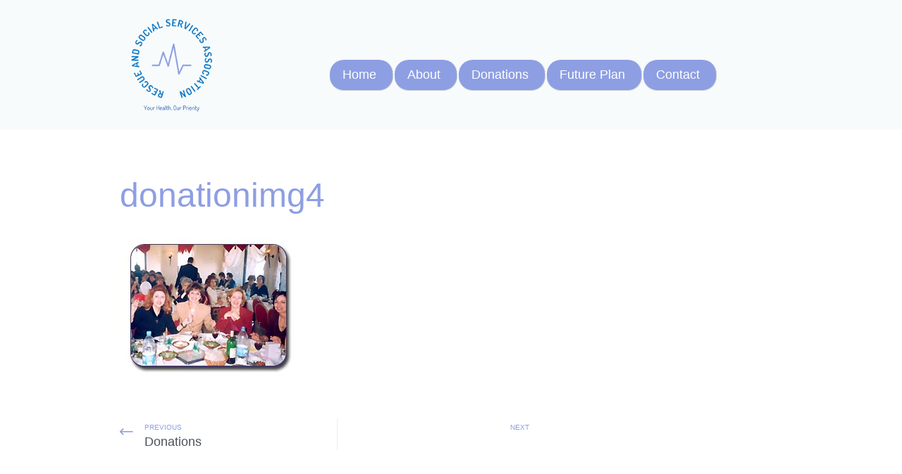

--- FILE ---
content_type: text/html; charset=UTF-8
request_url: https://shweir-rssa.com/donations/attachment/donationimg4/
body_size: 10517
content:
<!DOCTYPE html>
<html class="no-js" lang="en-US">
<head>
	<meta charset="UTF-8"/>
	<meta http-equiv="X-UA-Compatible" content="IE=edge">
	<meta name="viewport" content="width=device-width, initial-scale=1">
	<meta name='robots' content='index, follow, max-image-preview:large, max-snippet:-1, max-video-preview:-1' />

	<!-- This site is optimized with the Yoast SEO plugin v26.8 - https://yoast.com/product/yoast-seo-wordpress/ -->
	<title>Baytna organization, RSSA, Social services in Lebanon, Medical and social services Lebanon, Baytna, baitna, RSSA Shweir, بيتنا</title>
	<meta name="description" content="Baytna organization, RSSA, Social services in Lebanon, Medical and social services Lebanon, Baytna, baitna, RSSA Shweir, بيتنا" />
	<link rel="canonical" href="https://shweir-rssa.com/donations/attachment/donationimg4/" />
	<meta property="og:locale" content="en_US" />
	<meta property="og:type" content="article" />
	<meta property="og:title" content="Baytna organization, RSSA, Social services in Lebanon, Medical and social services Lebanon, Baytna, baitna, RSSA Shweir, بيتنا" />
	<meta property="og:description" content="Baytna organization, RSSA, Social services in Lebanon, Medical and social services Lebanon, Baytna, baitna, RSSA Shweir, بيتنا" />
	<meta property="og:url" content="https://shweir-rssa.com/donations/attachment/donationimg4/" />
	<meta property="og:site_name" content="RSSA" />
	<meta property="og:image" content="https://shweir-rssa.com/donations/attachment/donationimg4" />
	<meta property="og:image:width" content="250" />
	<meta property="og:image:height" content="200" />
	<meta property="og:image:type" content="image/jpeg" />
	<meta name="twitter:card" content="summary_large_image" />
	<script type="application/ld+json" class="yoast-schema-graph">{"@context":"https://schema.org","@graph":[{"@type":"WebPage","@id":"https://shweir-rssa.com/donations/attachment/donationimg4/","url":"https://shweir-rssa.com/donations/attachment/donationimg4/","name":"Baytna organization, RSSA, Social services in Lebanon, Medical and social services Lebanon, Baytna, baitna, RSSA Shweir, بيتنا","isPartOf":{"@id":"https://shweir-rssa.com/#website"},"primaryImageOfPage":{"@id":"https://shweir-rssa.com/donations/attachment/donationimg4/#primaryimage"},"image":{"@id":"https://shweir-rssa.com/donations/attachment/donationimg4/#primaryimage"},"thumbnailUrl":"https://shweir-rssa.com/wp-content/uploads/2017/09/donationimg4.jpg","datePublished":"2017-09-19T08:20:45+00:00","description":"Baytna organization, RSSA, Social services in Lebanon, Medical and social services Lebanon, Baytna, baitna, RSSA Shweir, بيتنا","breadcrumb":{"@id":"https://shweir-rssa.com/donations/attachment/donationimg4/#breadcrumb"},"inLanguage":"en-US","potentialAction":[{"@type":"ReadAction","target":["https://shweir-rssa.com/donations/attachment/donationimg4/"]}]},{"@type":"ImageObject","inLanguage":"en-US","@id":"https://shweir-rssa.com/donations/attachment/donationimg4/#primaryimage","url":"https://shweir-rssa.com/wp-content/uploads/2017/09/donationimg4.jpg","contentUrl":"https://shweir-rssa.com/wp-content/uploads/2017/09/donationimg4.jpg","width":250,"height":200},{"@type":"BreadcrumbList","@id":"https://shweir-rssa.com/donations/attachment/donationimg4/#breadcrumb","itemListElement":[{"@type":"ListItem","position":1,"name":"Home","item":"https://shweir-rssa.com/"},{"@type":"ListItem","position":2,"name":"Donations","item":"https://shweir-rssa.com/donations/"},{"@type":"ListItem","position":3,"name":"donationimg4"}]},{"@type":"WebSite","@id":"https://shweir-rssa.com/#website","url":"https://shweir-rssa.com/","name":"RSSA","description":"Rescue &amp; Social Services Association Shweir","publisher":{"@id":"https://shweir-rssa.com/#organization"},"potentialAction":[{"@type":"SearchAction","target":{"@type":"EntryPoint","urlTemplate":"https://shweir-rssa.com/?s={search_term_string}"},"query-input":{"@type":"PropertyValueSpecification","valueRequired":true,"valueName":"search_term_string"}}],"inLanguage":"en-US"},{"@type":"Organization","@id":"https://shweir-rssa.com/#organization","name":"RSSA","url":"https://shweir-rssa.com/","logo":{"@type":"ImageObject","inLanguage":"en-US","@id":"https://shweir-rssa.com/#/schema/logo/image/","url":"https://shweir-rssa.com/wp-content/uploads/2021/08/Rescue-And-Social-Services-Association2-1-2.png","contentUrl":"https://shweir-rssa.com/wp-content/uploads/2021/08/Rescue-And-Social-Services-Association2-1-2.png","width":200,"height":192,"caption":"RSSA"},"image":{"@id":"https://shweir-rssa.com/#/schema/logo/image/"}}]}</script>
	<!-- / Yoast SEO plugin. -->


<link rel='dns-prefetch' href='//fonts.googleapis.com' />
<link rel='dns-prefetch' href='//maxcdn.bootstrapcdn.com' />
<link rel='preconnect' href='https://fonts.gstatic.com' crossorigin />
<link rel="alternate" type="application/rss+xml" title="RSSA &raquo; Feed" href="https://shweir-rssa.com/feed/" />
<link rel="alternate" type="text/calendar" title="RSSA &raquo; iCal Feed" href="https://shweir-rssa.com/events/?ical=1" />
<link rel="alternate" title="oEmbed (JSON)" type="application/json+oembed" href="https://shweir-rssa.com/wp-json/oembed/1.0/embed?url=https%3A%2F%2Fshweir-rssa.com%2Fdonations%2Fattachment%2Fdonationimg4%2F" />
<link rel="alternate" title="oEmbed (XML)" type="text/xml+oembed" href="https://shweir-rssa.com/wp-json/oembed/1.0/embed?url=https%3A%2F%2Fshweir-rssa.com%2Fdonations%2Fattachment%2Fdonationimg4%2F&#038;format=xml" />
<style id='wp-img-auto-sizes-contain-inline-css' type='text/css'>
img:is([sizes=auto i],[sizes^="auto," i]){contain-intrinsic-size:3000px 1500px}
/*# sourceURL=wp-img-auto-sizes-contain-inline-css */
</style>
<link rel='stylesheet' id='layerslider-css' href='https://shweir-rssa.com/wp-content/plugins/LayerSlider/assets/static/layerslider/css/layerslider.css?ver=6.11.8' type='text/css' media='all' />
<link rel='stylesheet' id='ls-google-fonts-css' href='https://fonts.googleapis.com/css?family=Lato:100,300,regular,700,900%7COpen+Sans:300%7CIndie+Flower:regular%7COswald:300,regular,700&#038;subset=latin%2Clatin-ext' type='text/css' media='all' />
<style id='wp-emoji-styles-inline-css' type='text/css'>

	img.wp-smiley, img.emoji {
		display: inline !important;
		border: none !important;
		box-shadow: none !important;
		height: 1em !important;
		width: 1em !important;
		margin: 0 0.07em !important;
		vertical-align: -0.1em !important;
		background: none !important;
		padding: 0 !important;
	}
/*# sourceURL=wp-emoji-styles-inline-css */
</style>
<link rel='stylesheet' id='wp-block-library-css' href='https://shweir-rssa.com/wp-includes/css/dist/block-library/style.min.css?ver=6.9' type='text/css' media='all' />
<style id='global-styles-inline-css' type='text/css'>
:root{--wp--preset--aspect-ratio--square: 1;--wp--preset--aspect-ratio--4-3: 4/3;--wp--preset--aspect-ratio--3-4: 3/4;--wp--preset--aspect-ratio--3-2: 3/2;--wp--preset--aspect-ratio--2-3: 2/3;--wp--preset--aspect-ratio--16-9: 16/9;--wp--preset--aspect-ratio--9-16: 9/16;--wp--preset--color--black: #000000;--wp--preset--color--cyan-bluish-gray: #abb8c3;--wp--preset--color--white: #ffffff;--wp--preset--color--pale-pink: #f78da7;--wp--preset--color--vivid-red: #cf2e2e;--wp--preset--color--luminous-vivid-orange: #ff6900;--wp--preset--color--luminous-vivid-amber: #fcb900;--wp--preset--color--light-green-cyan: #7bdcb5;--wp--preset--color--vivid-green-cyan: #00d084;--wp--preset--color--pale-cyan-blue: #8ed1fc;--wp--preset--color--vivid-cyan-blue: #0693e3;--wp--preset--color--vivid-purple: #9b51e0;--wp--preset--gradient--vivid-cyan-blue-to-vivid-purple: linear-gradient(135deg,rgb(6,147,227) 0%,rgb(155,81,224) 100%);--wp--preset--gradient--light-green-cyan-to-vivid-green-cyan: linear-gradient(135deg,rgb(122,220,180) 0%,rgb(0,208,130) 100%);--wp--preset--gradient--luminous-vivid-amber-to-luminous-vivid-orange: linear-gradient(135deg,rgb(252,185,0) 0%,rgb(255,105,0) 100%);--wp--preset--gradient--luminous-vivid-orange-to-vivid-red: linear-gradient(135deg,rgb(255,105,0) 0%,rgb(207,46,46) 100%);--wp--preset--gradient--very-light-gray-to-cyan-bluish-gray: linear-gradient(135deg,rgb(238,238,238) 0%,rgb(169,184,195) 100%);--wp--preset--gradient--cool-to-warm-spectrum: linear-gradient(135deg,rgb(74,234,220) 0%,rgb(151,120,209) 20%,rgb(207,42,186) 40%,rgb(238,44,130) 60%,rgb(251,105,98) 80%,rgb(254,248,76) 100%);--wp--preset--gradient--blush-light-purple: linear-gradient(135deg,rgb(255,206,236) 0%,rgb(152,150,240) 100%);--wp--preset--gradient--blush-bordeaux: linear-gradient(135deg,rgb(254,205,165) 0%,rgb(254,45,45) 50%,rgb(107,0,62) 100%);--wp--preset--gradient--luminous-dusk: linear-gradient(135deg,rgb(255,203,112) 0%,rgb(199,81,192) 50%,rgb(65,88,208) 100%);--wp--preset--gradient--pale-ocean: linear-gradient(135deg,rgb(255,245,203) 0%,rgb(182,227,212) 50%,rgb(51,167,181) 100%);--wp--preset--gradient--electric-grass: linear-gradient(135deg,rgb(202,248,128) 0%,rgb(113,206,126) 100%);--wp--preset--gradient--midnight: linear-gradient(135deg,rgb(2,3,129) 0%,rgb(40,116,252) 100%);--wp--preset--font-size--small: 13px;--wp--preset--font-size--medium: 20px;--wp--preset--font-size--large: 36px;--wp--preset--font-size--x-large: 42px;--wp--preset--spacing--20: 0.44rem;--wp--preset--spacing--30: 0.67rem;--wp--preset--spacing--40: 1rem;--wp--preset--spacing--50: 1.5rem;--wp--preset--spacing--60: 2.25rem;--wp--preset--spacing--70: 3.38rem;--wp--preset--spacing--80: 5.06rem;--wp--preset--shadow--natural: 6px 6px 9px rgba(0, 0, 0, 0.2);--wp--preset--shadow--deep: 12px 12px 50px rgba(0, 0, 0, 0.4);--wp--preset--shadow--sharp: 6px 6px 0px rgba(0, 0, 0, 0.2);--wp--preset--shadow--outlined: 6px 6px 0px -3px rgb(255, 255, 255), 6px 6px rgb(0, 0, 0);--wp--preset--shadow--crisp: 6px 6px 0px rgb(0, 0, 0);}:where(.is-layout-flex){gap: 0.5em;}:where(.is-layout-grid){gap: 0.5em;}body .is-layout-flex{display: flex;}.is-layout-flex{flex-wrap: wrap;align-items: center;}.is-layout-flex > :is(*, div){margin: 0;}body .is-layout-grid{display: grid;}.is-layout-grid > :is(*, div){margin: 0;}:where(.wp-block-columns.is-layout-flex){gap: 2em;}:where(.wp-block-columns.is-layout-grid){gap: 2em;}:where(.wp-block-post-template.is-layout-flex){gap: 1.25em;}:where(.wp-block-post-template.is-layout-grid){gap: 1.25em;}.has-black-color{color: var(--wp--preset--color--black) !important;}.has-cyan-bluish-gray-color{color: var(--wp--preset--color--cyan-bluish-gray) !important;}.has-white-color{color: var(--wp--preset--color--white) !important;}.has-pale-pink-color{color: var(--wp--preset--color--pale-pink) !important;}.has-vivid-red-color{color: var(--wp--preset--color--vivid-red) !important;}.has-luminous-vivid-orange-color{color: var(--wp--preset--color--luminous-vivid-orange) !important;}.has-luminous-vivid-amber-color{color: var(--wp--preset--color--luminous-vivid-amber) !important;}.has-light-green-cyan-color{color: var(--wp--preset--color--light-green-cyan) !important;}.has-vivid-green-cyan-color{color: var(--wp--preset--color--vivid-green-cyan) !important;}.has-pale-cyan-blue-color{color: var(--wp--preset--color--pale-cyan-blue) !important;}.has-vivid-cyan-blue-color{color: var(--wp--preset--color--vivid-cyan-blue) !important;}.has-vivid-purple-color{color: var(--wp--preset--color--vivid-purple) !important;}.has-black-background-color{background-color: var(--wp--preset--color--black) !important;}.has-cyan-bluish-gray-background-color{background-color: var(--wp--preset--color--cyan-bluish-gray) !important;}.has-white-background-color{background-color: var(--wp--preset--color--white) !important;}.has-pale-pink-background-color{background-color: var(--wp--preset--color--pale-pink) !important;}.has-vivid-red-background-color{background-color: var(--wp--preset--color--vivid-red) !important;}.has-luminous-vivid-orange-background-color{background-color: var(--wp--preset--color--luminous-vivid-orange) !important;}.has-luminous-vivid-amber-background-color{background-color: var(--wp--preset--color--luminous-vivid-amber) !important;}.has-light-green-cyan-background-color{background-color: var(--wp--preset--color--light-green-cyan) !important;}.has-vivid-green-cyan-background-color{background-color: var(--wp--preset--color--vivid-green-cyan) !important;}.has-pale-cyan-blue-background-color{background-color: var(--wp--preset--color--pale-cyan-blue) !important;}.has-vivid-cyan-blue-background-color{background-color: var(--wp--preset--color--vivid-cyan-blue) !important;}.has-vivid-purple-background-color{background-color: var(--wp--preset--color--vivid-purple) !important;}.has-black-border-color{border-color: var(--wp--preset--color--black) !important;}.has-cyan-bluish-gray-border-color{border-color: var(--wp--preset--color--cyan-bluish-gray) !important;}.has-white-border-color{border-color: var(--wp--preset--color--white) !important;}.has-pale-pink-border-color{border-color: var(--wp--preset--color--pale-pink) !important;}.has-vivid-red-border-color{border-color: var(--wp--preset--color--vivid-red) !important;}.has-luminous-vivid-orange-border-color{border-color: var(--wp--preset--color--luminous-vivid-orange) !important;}.has-luminous-vivid-amber-border-color{border-color: var(--wp--preset--color--luminous-vivid-amber) !important;}.has-light-green-cyan-border-color{border-color: var(--wp--preset--color--light-green-cyan) !important;}.has-vivid-green-cyan-border-color{border-color: var(--wp--preset--color--vivid-green-cyan) !important;}.has-pale-cyan-blue-border-color{border-color: var(--wp--preset--color--pale-cyan-blue) !important;}.has-vivid-cyan-blue-border-color{border-color: var(--wp--preset--color--vivid-cyan-blue) !important;}.has-vivid-purple-border-color{border-color: var(--wp--preset--color--vivid-purple) !important;}.has-vivid-cyan-blue-to-vivid-purple-gradient-background{background: var(--wp--preset--gradient--vivid-cyan-blue-to-vivid-purple) !important;}.has-light-green-cyan-to-vivid-green-cyan-gradient-background{background: var(--wp--preset--gradient--light-green-cyan-to-vivid-green-cyan) !important;}.has-luminous-vivid-amber-to-luminous-vivid-orange-gradient-background{background: var(--wp--preset--gradient--luminous-vivid-amber-to-luminous-vivid-orange) !important;}.has-luminous-vivid-orange-to-vivid-red-gradient-background{background: var(--wp--preset--gradient--luminous-vivid-orange-to-vivid-red) !important;}.has-very-light-gray-to-cyan-bluish-gray-gradient-background{background: var(--wp--preset--gradient--very-light-gray-to-cyan-bluish-gray) !important;}.has-cool-to-warm-spectrum-gradient-background{background: var(--wp--preset--gradient--cool-to-warm-spectrum) !important;}.has-blush-light-purple-gradient-background{background: var(--wp--preset--gradient--blush-light-purple) !important;}.has-blush-bordeaux-gradient-background{background: var(--wp--preset--gradient--blush-bordeaux) !important;}.has-luminous-dusk-gradient-background{background: var(--wp--preset--gradient--luminous-dusk) !important;}.has-pale-ocean-gradient-background{background: var(--wp--preset--gradient--pale-ocean) !important;}.has-electric-grass-gradient-background{background: var(--wp--preset--gradient--electric-grass) !important;}.has-midnight-gradient-background{background: var(--wp--preset--gradient--midnight) !important;}.has-small-font-size{font-size: var(--wp--preset--font-size--small) !important;}.has-medium-font-size{font-size: var(--wp--preset--font-size--medium) !important;}.has-large-font-size{font-size: var(--wp--preset--font-size--large) !important;}.has-x-large-font-size{font-size: var(--wp--preset--font-size--x-large) !important;}
/*# sourceURL=global-styles-inline-css */
</style>

<style id='classic-theme-styles-inline-css' type='text/css'>
/*! This file is auto-generated */
.wp-block-button__link{color:#fff;background-color:#32373c;border-radius:9999px;box-shadow:none;text-decoration:none;padding:calc(.667em + 2px) calc(1.333em + 2px);font-size:1.125em}.wp-block-file__button{background:#32373c;color:#fff;text-decoration:none}
/*# sourceURL=/wp-includes/css/classic-themes.min.css */
</style>
<link rel='stylesheet' id='contact-form-7-css' href='https://shweir-rssa.com/wp-content/plugins/contact-form-7/includes/css/styles.css?ver=6.1.4' type='text/css' media='all' />
<link rel='stylesheet' id='math-captcha-frontend-css' href='https://shweir-rssa.com/wp-content/plugins/wp-math-captcha/css/frontend.css?ver=6.9' type='text/css' media='all' />
<link rel='stylesheet' id='school-time-theme-icons-css' href='https://shweir-rssa.com/wp-content/themes/school-time/assets/css/theme-icons.css?ver=6.9' type='text/css' media='all' />
<link rel='stylesheet' id='font-awesome-css' href='//maxcdn.bootstrapcdn.com/font-awesome/4.7.0/css/font-awesome.min.css?ver=4.7.0' type='text/css' media='' />
<link rel='stylesheet' id='school-time-plugin-style-css' href='https://shweir-rssa.com/wp-content/plugins/school-time-plugin/public/css/style.css?ver=6.9' type='text/css' media='all' />
<link rel='stylesheet' id='groundwork-grid-css' href='https://shweir-rssa.com/wp-content/themes/school-time/assets/css/groundwork-responsive.css?ver=6.9' type='text/css' media='all' />
<link rel='stylesheet' id='js_composer_front-css' href='https://shweir-rssa.com/wp-content/plugins/js_composer/assets/css/js_composer.min.css?ver=6.6.0' type='text/css' media='all' />
<link rel='stylesheet' id='school-time-style-css' href='https://shweir-rssa.com/wp-content/themes/school-time/style.css?ver=6.9' type='text/css' media='all' />
<style id='school-time-style-inline-css' type='text/css'>
.header-mobile {display: none;}@media screen and (max-width:1000px) {.header-left {padding-left: 0;}.wh-header, .wh-top-bar {display: none;}.header-mobile {display: block;}}
/*# sourceURL=school-time-style-inline-css */
</style>
<link rel="preload" as="style" href="https://fonts.googleapis.com/css?family=Abel:400&#038;subset=latin&#038;display=swap&#038;ver=1629372695" /><link rel="stylesheet" href="https://fonts.googleapis.com/css?family=Abel:400&#038;subset=latin&#038;display=swap&#038;ver=1629372695" media="print" onload="this.media='all'"><noscript><link rel="stylesheet" href="https://fonts.googleapis.com/css?family=Abel:400&#038;subset=latin&#038;display=swap&#038;ver=1629372695" /></noscript><link rel='stylesheet' id='school_time_options_style-css' href='//shweir-rssa.com/wp-content/uploads/school_time_options_style.css?ver=6.9' type='text/css' media='all' />
<style id='school_time_options_style-inline-css' type='text/css'>
.wh-background-accent-color, .header-mesage-row, .wh-vc-separator:before, .linp-post-list .item .img-container .date, .linp-tribe-events-wrap .widget-title
{background-color: #8d9ee3 !important;}




.sf-menu.wh-menu-main ul li a {
    color: #dd3333 !important;
}


.sf-menu.wh-menu-main ul li, .sf-menu.wh-menu-main .sub-menu {
    background-color: #fff!important;
}

.wh-sticky-header .wh-main-menu-bar-wrapper {
    z-index: 99999;
    background-color:#f8fbfb !important;}


.vc_gitem-post-data-source-post_excerpt{display:none !important;}

.site-title a{
    
    color: #027AC6 !important;
    text-decoration: none !important;
    font-family: "Trebuchet MS",Arial,Helvetica,sans-serif !important;
    font-size: 43px !important;
    letter-spacing: -3px !important;
    line-height: 1.4em !important;
    padding-left: 1px !important;
    text-transform: uppercase !important;
    
}



.site-description{

    color: #6C6A6A !important;
    display: inline-block !important;
    font-size: 13px !important;
    font-weight: 400 !important;
    line-height: 1.2em !important;
    margin-top: -14px !important;
    padding: 0 0 0 4px !important;
}


.fourth.one, .fourths.one {
    width: 33% !important;
}

.fourth.three, .fourths.three {
    width: 67% !important;
    margin-top: 30px;
    /* float: left; */
}

.pull-right {
    float: left !important;
}


 .sf-menu.wh-menu-main > li > a{background: none repeat scroll 0 0 #8D9EE3; color:#fff !important;
    border-bottom: 1px solid #C4CAD0;
    border-radius: 20px 20px 20px 20px;
    border-right: 1px solid #C4CAD0;
    float: left;
    font-size: 18px;
    line-height: 18px;
    margin-right: 2px;
  font-family: "Trebuchet MS",Arial,Helvetica,sans-serif;
    padding: 12px 23px 13px 18px;}
    
    
    .wh-sticky-header .sf-menu.wh-menu-main > li > a{background: none repeat scroll 0 0 #8D9EE3; color:#fff !important;
    border-bottom: 1px solid #C4CAD0;
    border-radius: 20px 20px 20px 20px;
    border-right: 1px solid #C4CAD0;
    float: left;
    font-size: 18px;
    line-height: 18px;
    margin-right: 2px;
  font-family: "Trebuchet MS",Arial,Helvetica,sans-serif;
    padding: 12px 23px 13px 18px;}
    
    
    
 .wh-sticky-header .logo-sticky {

    width: 100% !important;
}  
    
    .wh-sticky-header .wh-main-menu {
    
    width: 70% !important;
    margin-top: -90px;
}
    
    
    .wh-page-title-bar {
    background-color: #fff !important;
}
    
    .respmenu-open {
    border: 0;
    color: #686868;
    position: relative !important;
    right: 0;
    top: 50%;
    margin-top: 4px !important;
}
    
    .wh-header, .respmenu-wrap {
    background-color: #f8fbfb !important;
}

.wh-header {
    display: block !important;
}
    
    .sf-menu.wh-menu-main a:hover, .respmenu li a:hover{background: none repeat scroll 0 0 #fff; color:#8D9EE3 !important;}
    
    
    
    
    
    
    
    
    
    
    
    
    
    
    
   button, .button, input[type="submit"], input[type="button"], input[type="reset"], .wh-button, .course-meta .register a, #tribe-events .tribe-events-button, #tribe-bar-form .tribe-bar-submit input[type=submit], a.view-results, a.view-results-link, a.sensei-certificate-link, .woocommerce a.button, .woocommerce input.button, .woocommerce a.button.alt, .woocommerce input.button.alt, .woocommerce button.button.alt, .woocommerce #respond input#submit, .sensei-course-filters li a, .course-container a.button, .course a.button, .lesson a.button, .quiz a.button, .course-container a.button:visited, .course a.button:visited, .lesson a.button:visited, .quiz a.button:visited, .course-container a.comment-reply-link, .course a.comment-reply-link, .lesson a.comment-reply-link, .quiz a.comment-reply-link, .course-container #commentform #submit, .course #commentform #submit, .lesson #commentform #submit, .quiz #commentform #submit, .course-container .submit, .course .submit, .lesson .submit, .quiz .submit, .course-container input[type=submit], .course input[type=submit], .lesson input[type=submit], .quiz input[type=submit], .course-container input.button, .course input.button, .lesson input.button, .quiz input.button, .course-container button.button, .course button.button, .lesson button.button, .quiz button.button{
    
    background: #8D9EE3 !important;
    border: 1px solid #8D9EE3 !important;
    border-bottom: 1px solid #8D9EE3 !important;
    border-radius: 10px 10px 10px 10px;
    border-right: 1px solid #8D9EE3 !important;
    color: #FFFFFF !important;
    display: inline-block;
    font-family: "Trebuchet MS",Arial,Helvetica,sans-serif;
    font-size: 18px;
    line-height: 38px;
    padding: 0 16px;}
    
    
    
    
    
    
    
    button:hover, .button:hover, input[type="submit"]:hover, input[type="button"]:hover, input[type="reset"]:hover, .wh-button:hover, .course-meta .register a:hover, #tribe-events .tribe-events-button:hover, #tribe-bar-form .tribe-bar-submit input[type=submit]:hover, a.view-results:hover, a.view-results-link:hover, a.sensei-certificate-link:hover, .woocommerce a.button:hover, .woocommerce input.button:hover, .woocommerce a.button.alt:hover, .woocommerce input.button.alt:hover, .woocommerce button.button.alt:hover, .woocommerce #respond input#submit:hover, .sensei-course-filters li a:hover, .course-container a.button:hover, .course a.button:hover, .lesson a.button:hover, .quiz a.button:hover, .course-container a.button:visited:hover, .course a.button:visited:hover, .lesson a.button:visited:hover, .quiz a.button:visited:hover, .course-container a.comment-reply-link:hover, .course a.comment-reply-link:hover, .lesson a.comment-reply-link:hover, .quiz a.comment-reply-link:hover, .course-container #commentform #submit:hover, .course #commentform #submit:hover, .lesson #commentform #submit:hover, .quiz #commentform #submit:hover, .course-container .submit:hover, .course .submit:hover, .lesson .submit:hover, .quiz .submit:hover, .course-container input[type=submit]:hover, .course input[type=submit]:hover, .lesson input[type=submit]:hover, .quiz input[type=submit]:hover, .course-container input.button:hover, .course input.button:hover, .lesson input.button:hover, .quiz input.button:hover, .course-container button.button:hover, .course button.button:hover, .lesson button.button:hover, .quiz button.button:hover, button:focus, .button:focus, input[type="submit"]:focus, input[type="button"]:focus, input[type="reset"]:focus, .wh-button:focus, .course-meta .register a:focus, #tribe-events .tribe-events-button:focus, #tribe-bar-form .tribe-bar-submit input[type=submit]:focus, a.view-results:focus, a.view-results-link:focus, a.sensei-certificate-link:focus, .woocommerce a.button:focus, .woocommerce input.button:focus, .woocommerce a.button.alt:focus, .woocommerce input.button.alt:focus, .woocommerce button.button.alt:focus, .woocommerce #respond input#submit:focus, .sensei-course-filters li a:focus, .course-container a.button:focus, .course a.button:focus, .lesson a.button:focus, .quiz a.button:focus, .course-container a.button:visited:focus, .course a.button:visited:focus, .lesson a.button:visited:focus, .quiz a.button:visited:focus, .course-container a.comment-reply-link:focus, .course a.comment-reply-link:focus, .lesson a.comment-reply-link:focus, .quiz a.comment-reply-link:focus, .course-container #commentform #submit:focus, .course #commentform #submit:focus, .lesson #commentform #submit:focus, .quiz #commentform #submit:focus, .course-container .submit:focus, .course .submit:focus, .lesson .submit:focus, .quiz .submit:focus, .course-container input[type=submit]:focus, .course input[type=submit]:focus, .lesson input[type=submit]:focus, .quiz input[type=submit]:focus, .course-container input.button:focus, .course input.button:focus, .lesson input.button:focus, .quiz input.button:focus, .course-container button.button:focus, .course button.button:focus, .lesson button.button:focus, .quiz button.button:focus
    
    
    
    {background-color: #000!important;
    border: 1px solid #000 !important;
    color: #8D9EE3 !important;}
.wh-footer {
    color: #000;
}


#l{
  
    color: #8D9EE3;
}

#l:hover{
  
    color: #dd3333 !important;
}
#t:hover{
  
    color: #dd3333 !important;
}
@media (max-width:768px) {
.wh-footer-big-title,    
.wh-footer-big-title a {
    font-size: 16px;
    line-height: 21px;
}
}.vc_custom_1505816672938{background-color: #e0e7eb !important;}.vc_custom_1505816634264{background-color: #e0e7eb !important;}.vc_custom_1505816555274{padding-bottom: 60px !important;background-color: #e0e7eb !important;}.vc_custom_1459844282139{padding-top: 17px !important;padding-bottom: 5px !important;}.vc_custom_1459844288411{padding-top: 17px !important;padding-bottom: 5px !important;}.vc_custom_1457436622007{padding-top: 0px !important;}
/*# sourceURL=school_time_options_style-inline-css */
</style>
<script type="text/javascript" src="https://shweir-rssa.com/wp-includes/js/jquery/jquery.min.js?ver=3.7.1" id="jquery-core-js"></script>
<script type="text/javascript" src="https://shweir-rssa.com/wp-includes/js/jquery/jquery-migrate.min.js?ver=3.4.1" id="jquery-migrate-js"></script>
<script type="text/javascript" id="layerslider-utils-js-extra">
/* <![CDATA[ */
var LS_Meta = {"v":"6.11.8","fixGSAP":"1"};
//# sourceURL=layerslider-utils-js-extra
/* ]]> */
</script>
<script type="text/javascript" src="https://shweir-rssa.com/wp-content/plugins/LayerSlider/assets/static/layerslider/js/layerslider.utils.js?ver=6.11.8" id="layerslider-utils-js"></script>
<script type="text/javascript" src="https://shweir-rssa.com/wp-content/plugins/LayerSlider/assets/static/layerslider/js/layerslider.kreaturamedia.jquery.js?ver=6.11.8" id="layerslider-js"></script>
<script type="text/javascript" src="https://shweir-rssa.com/wp-content/plugins/LayerSlider/assets/static/layerslider/js/layerslider.transitions.js?ver=6.11.8" id="layerslider-transitions-js"></script>
<script type="text/javascript" src="https://shweir-rssa.com/wp-content/themes/school-time/assets/js/vendor/modernizr-2.7.0.min.js" id="modernizr-js"></script>
<meta name="generator" content="Powered by LayerSlider 6.11.8 - Multi-Purpose, Responsive, Parallax, Mobile-Friendly Slider Plugin for WordPress." />
<!-- LayerSlider updates and docs at: https://layerslider.kreaturamedia.com -->
<link rel="https://api.w.org/" href="https://shweir-rssa.com/wp-json/" /><link rel="alternate" title="JSON" type="application/json" href="https://shweir-rssa.com/wp-json/wp/v2/media/1081" /><link rel="EditURI" type="application/rsd+xml" title="RSD" href="https://shweir-rssa.com/xmlrpc.php?rsd" />
<meta name="generator" content="WordPress 6.9" />
<link rel='shortlink' href='https://shweir-rssa.com/?p=1081' />
<meta name="generator" content="Redux 4.5.10" /><meta name="tec-api-version" content="v1"><meta name="tec-api-origin" content="https://shweir-rssa.com"><link rel="alternate" href="https://shweir-rssa.com/wp-json/tribe/events/v1/" /><meta name="generator" content="Powered by WPBakery Page Builder - drag and drop page builder for WordPress."/>
<link rel="icon" href="https://shweir-rssa.com/wp-content/uploads/2021/08/Rescue-And-Social-Services-Association2-1-2-150x144.png" sizes="32x32" />
<link rel="icon" href="https://shweir-rssa.com/wp-content/uploads/2021/08/Rescue-And-Social-Services-Association2-1-2.png" sizes="192x192" />
<link rel="apple-touch-icon" href="https://shweir-rssa.com/wp-content/uploads/2021/08/Rescue-And-Social-Services-Association2-1-2.png" />
<meta name="msapplication-TileImage" content="https://shweir-rssa.com/wp-content/uploads/2021/08/Rescue-And-Social-Services-Association2-1-2.png" />
<noscript><style> .wpb_animate_when_almost_visible { opacity: 1; }</style></noscript><link rel='stylesheet' id='redux-custom-fonts-css' href='//shweir-rssa.com/wp-content/uploads/redux/custom-fonts/fonts.css?ver=1674189118' type='text/css' media='all' />
</head>
<body class="attachment wp-singular attachment-template-default single single-attachment postid-1081 attachmentid-1081 attachment-jpeg wp-custom-logo wp-theme-school-time tribe-no-js header-top single-layout-default wpb-js-composer js-comp-ver-6.6.0 vc_responsive">
		<div class="header-mobile header-mobile-default">
		<div id="wh-mobile-menu" class="respmenu-wrap">
	<div class="respmenu-header">
					<a href="https://shweir-rssa.com/" class="respmenu-header-logo-link">
				<img src="https://shweir-rssa.com/wp-content/uploads/2021/08/Rescue-And-Social-Services-Association2-1-2.png" class="respmenu-header-logo" alt="Logo">
			</a>
				<div class="respmenu-open">
							<hr>
				<hr>
				<hr>
					</div>
	</div>
	<div class="menu-main-menu-container"><ul id="menu-main-menu" class="respmenu"><li id="menu-item-981" class="menu-item menu-item-type-post_type menu-item-object-page menu-item-home menu-item-981"><a href="https://shweir-rssa.com/">Home</a></li>
<li id="menu-item-1115" class="menu-item menu-item-type-custom menu-item-object-custom menu-item-has-children menu-item-1115"><a>About</a>
<div class="respmenu-submenu-toggle cbp-respmenu-more"><i class="fa fa-angle-down"></i></div>

<ul class="sub-menu">
	<li id="menu-item-1108" class="menu-item menu-item-type-post_type menu-item-object-page menu-item-1108"><a href="https://shweir-rssa.com/introduction/">Introduction</a></li>
	<li id="menu-item-1111" class="menu-item menu-item-type-post_type menu-item-object-page menu-item-1111"><a href="https://shweir-rssa.com/rescue-social-services-association-shweir-rssa/">RSSA</a></li>
	<li id="menu-item-1114" class="menu-item menu-item-type-post_type menu-item-object-page menu-item-1114"><a href="https://shweir-rssa.com/shweir/">Shweir</a></li>
	<li id="menu-item-1116" class="menu-item menu-item-type-post_type menu-item-object-page menu-item-1116"><a href="https://shweir-rssa.com/activities/">Activities</a></li>
	<li id="menu-item-1733" class="menu-item menu-item-type-post_type menu-item-object-page menu-item-1733"><a href="https://shweir-rssa.com/galleries/">Galleries</a></li>
	<li id="menu-item-1109" class="menu-item menu-item-type-post_type menu-item-object-page menu-item-1109"><a href="https://shweir-rssa.com/news-2/">News</a></li>
</ul>
</li>
<li id="menu-item-1105" class="menu-item menu-item-type-post_type menu-item-object-page menu-item-has-children menu-item-1105"><a href="https://shweir-rssa.com/donations/">Donations</a>
<div class="respmenu-submenu-toggle cbp-respmenu-more"><i class="fa fa-angle-down"></i></div>

<ul class="sub-menu">
	<li id="menu-item-1173" class="menu-item menu-item-type-post_type menu-item-object-page menu-item-1173"><a href="https://shweir-rssa.com/donations-2/">View Donations</a></li>
	<li id="menu-item-1113" class="menu-item menu-item-type-post_type menu-item-object-page menu-item-1113"><a href="https://shweir-rssa.com/services-packages-fees/">Services Packages And Fees</a></li>
	<li id="menu-item-1767" class="menu-item menu-item-type-post_type menu-item-object-page menu-item-1767"><a href="https://shweir-rssa.com/application-form/">Application Form</a></li>
</ul>
</li>
<li id="menu-item-1107" class="menu-item menu-item-type-post_type menu-item-object-page menu-item-1107"><a href="https://shweir-rssa.com/future-plan-2/">Future Plan</a></li>
<li id="menu-item-985" class="menu-item menu-item-type-post_type menu-item-object-page menu-item-has-children menu-item-985"><a href="https://shweir-rssa.com/contact/">Contact</a>
<div class="respmenu-submenu-toggle cbp-respmenu-more"><i class="fa fa-angle-down"></i></div>

<ul class="sub-menu">
	<li id="menu-item-1766" class="menu-item menu-item-type-post_type menu-item-object-page menu-item-1766"><a href="https://shweir-rssa.com/application-form/">Application Form</a></li>
</ul>
</li>
</ul></div></div>
	</div>
	
<header class="cbp-row wh-header top">

	<div class="wh-main-menu-bar-wrapper wh-sticky-header-enabled">
		<div class="cbp-container">
							<div class="wh-logo-wrap one fourth wh-padding">
						<div class="wh-logo align-left">
		<a href="https://shweir-rssa.com/">
			<img width="150" src="https://shweir-rssa.com/wp-content/uploads/2021/08/Rescue-And-Social-Services-Association2-1-2.png" alt="Logo">
		</a>
	</div>
				</div>
							<div class="logo-sticky wh-padding">
		<a href="https://shweir-rssa.com/">
			<img width="150" src="https://shweir-rssa.com/wp-content/uploads/2021/08/Rescue-And-Social-Services-Association2-1-2.png"
			     alt="Logo">
		</a>
	</div>
			<div class="wh-main-menu three fourths wh-padding">
				<div id="cbp-menu-main">
	<div class="menu-main-menu-container"><ul id="menu-main-menu-1" class="sf-menu wh-menu-main pull-right show-x"><li class="menu-item menu-item-type-post_type menu-item-object-page menu-item-home menu-item-981"><a href="https://shweir-rssa.com/">Home</a></li>
<li class="menu-item menu-item-type-custom menu-item-object-custom menu-item-has-children menu-item-1115"><a>About</a>
<ul class="sub-menu">
	<li class="menu-item menu-item-type-post_type menu-item-object-page menu-item-1108"><a href="https://shweir-rssa.com/introduction/">Introduction</a></li>
	<li class="menu-item menu-item-type-post_type menu-item-object-page menu-item-1111"><a href="https://shweir-rssa.com/rescue-social-services-association-shweir-rssa/">RSSA</a></li>
	<li class="menu-item menu-item-type-post_type menu-item-object-page menu-item-1114"><a href="https://shweir-rssa.com/shweir/">Shweir</a></li>
	<li class="menu-item menu-item-type-post_type menu-item-object-page menu-item-1116"><a href="https://shweir-rssa.com/activities/">Activities</a></li>
	<li class="menu-item menu-item-type-post_type menu-item-object-page menu-item-1733"><a href="https://shweir-rssa.com/galleries/">Galleries</a></li>
	<li class="menu-item menu-item-type-post_type menu-item-object-page menu-item-1109"><a href="https://shweir-rssa.com/news-2/">News</a></li>
</ul>
</li>
<li class="menu-item menu-item-type-post_type menu-item-object-page menu-item-has-children menu-item-1105"><a href="https://shweir-rssa.com/donations/">Donations</a>
<ul class="sub-menu">
	<li class="menu-item menu-item-type-post_type menu-item-object-page menu-item-1173"><a href="https://shweir-rssa.com/donations-2/">View Donations</a></li>
	<li class="menu-item menu-item-type-post_type menu-item-object-page menu-item-1113"><a href="https://shweir-rssa.com/services-packages-fees/">Services Packages And Fees</a></li>
	<li class="menu-item menu-item-type-post_type menu-item-object-page menu-item-1767"><a href="https://shweir-rssa.com/application-form/">Application Form</a></li>
</ul>
</li>
<li class="menu-item menu-item-type-post_type menu-item-object-page menu-item-1107"><a href="https://shweir-rssa.com/future-plan-2/">Future Plan</a></li>
<li class="menu-item menu-item-type-post_type menu-item-object-page menu-item-has-children menu-item-985"><a href="https://shweir-rssa.com/contact/">Contact</a>
<ul class="sub-menu">
	<li class="menu-item menu-item-type-post_type menu-item-object-page menu-item-1766"><a href="https://shweir-rssa.com/application-form/">Application Form</a></li>
</ul>
</li>
</ul></div></div>
			</div>
		</div>
	</div>
</header>

<div class="cbp-row wh-content">
	<div class="cbp-container">
					<div class="three fourths wh-padding wh-content-inner">
					<div class="post-1081 attachment type-attachment status-inherit hentry odd">
					<h1 class="page-title page-title-inner">donationimg4</h1>																				<div class="entry-content">
			<p class="attachment"><a href='https://shweir-rssa.com/wp-content/uploads/2017/09/donationimg4.jpg'><img fetchpriority="high" decoding="async" width="250" height="200" src="https://shweir-rssa.com/wp-content/uploads/2017/09/donationimg4.jpg" class="attachment-medium size-medium" alt="" srcset="https://shweir-rssa.com/wp-content/uploads/2017/09/donationimg4.jpg 250w, https://shweir-rssa.com/wp-content/uploads/2017/09/donationimg4-150x120.jpg 150w" sizes="(max-width: 250px) 100vw, 250px" /></a></p>
		</div>

				<div class="prev-next-item">
			<div class="left-cell">
				<p class="label">Previous</p>
				<i class="icon-Arrow-Left-New"></i> <a href="https://shweir-rssa.com/donations/" rel="prev">Donations</a> 			</div>
			<div class="right-cell">
				<p class="label">Next</p>
							</div>
			<div class="clearfix"></div>
		</div>

		
				
			</div>
			</div>
			<div class="wh-sidebar one fourth wh-padding">
							</div>
			</div>
</div>
	<div class="cbp-row wh-footer">
		<div class="cbp-container wh-padding">
			<div data-vc-full-width="true" data-vc-full-width-init="false" class="vc_row wpb_row vc_row-fluid vc_custom_1505816672938 vc_row-has-fill"><div class="wpb_column vc_column_container vc_col-sm-3"><div class="vc_column-inner"><div class="wpb_wrapper"></div></div></div><div class="wpb_column vc_column_container vc_col-sm-9"><div class="vc_column-inner"><div class="wpb_wrapper">
	<div class="wpb_text_column wpb_content_element " >
		<div class="wpb_wrapper">
			<p><strong><a id="l" href="https://shweir-rssa.com/privacy-policy/">Privacy Policy</a>        <a href="https://shweir-rssa.com/terms-and-conditions/">Terms and conditions</a></strong>          <strong><a href="https://shweir-rssa.com/disclaimer/">Disclaimer</a></strong></p>

		</div>
	</div>
</div></div></div></div><div class="vc_row-full-width vc_clearfix"></div><div data-vc-full-width="true" data-vc-full-width-init="false" class="vc_row wpb_row vc_row-fluid vc_custom_1505816634264 vc_row-has-fill"><div class="wpb_column vc_column_container vc_col-sm-6"><div class="vc_column-inner vc_custom_1459844282139"><div class="wpb_wrapper">
	<div class="wpb_text_column wpb_content_element " >
		<div class="wpb_wrapper">
			<p>Copyright © 2012-2026 | All rights reserved</p>

		</div>
	</div>
</div></div></div><div class="wpb_column vc_column_container vc_col-sm-6 vc_hidden-xs"><div class="vc_column-inner vc_custom_1459844288411"><div class="wpb_wrapper">
	<div class="wpb_text_column wpb_content_element " >
		<div class="wpb_wrapper">
			<p><a href="https://www.facebook.com/Medical-and-Social-Center-Baytna%D8%A8%D9%8A%D8%AA%D9%86%D8%A7-%D8%A7%D9%84%D9%85%D8%B1%D9%83%D8%B2-%D8%A7%D9%84%D8%B7%D8%A8%D9%8A-%D9%88%D8%A7%D9%84%D8%A7%D8%AC%D8%AA%D9%85%D8%A7%D8%B9%D9%8A-240988772629292/" target="_blank" rel="noopener noreferrer"><img class="size-full wp-image-1154 alignnone" src="https://shweir-rssa.com/wp-content/uploads/2016/02/facebook.png" alt="Facebook" width="32" height="32" /></a></p>

		</div>
	</div>
</div></div></div></div><div class="vc_row-full-width vc_clearfix"></div>		</div>
	</div>
<script type="speculationrules">
{"prefetch":[{"source":"document","where":{"and":[{"href_matches":"/*"},{"not":{"href_matches":["/wp-*.php","/wp-admin/*","/wp-content/uploads/*","/wp-content/*","/wp-content/plugins/*","/wp-content/themes/school-time/*","/*\\?(.+)"]}},{"not":{"selector_matches":"a[rel~=\"nofollow\"]"}},{"not":{"selector_matches":".no-prefetch, .no-prefetch a"}}]},"eagerness":"conservative"}]}
</script>
		<script>
		( function ( body ) {
			'use strict';
			body.className = body.className.replace( /\btribe-no-js\b/, 'tribe-js' );
		} )( document.body );
		</script>
		<script> /* <![CDATA[ */var tribe_l10n_datatables = {"aria":{"sort_ascending":": activate to sort column ascending","sort_descending":": activate to sort column descending"},"length_menu":"Show _MENU_ entries","empty_table":"No data available in table","info":"Showing _START_ to _END_ of _TOTAL_ entries","info_empty":"Showing 0 to 0 of 0 entries","info_filtered":"(filtered from _MAX_ total entries)","zero_records":"No matching records found","search":"Search:","all_selected_text":"All items on this page were selected. ","select_all_link":"Select all pages","clear_selection":"Clear Selection.","pagination":{"all":"All","next":"Next","previous":"Previous"},"select":{"rows":{"0":"","_":": Selected %d rows","1":": Selected 1 row"}},"datepicker":{"dayNames":["Sunday","Monday","Tuesday","Wednesday","Thursday","Friday","Saturday"],"dayNamesShort":["Sun","Mon","Tue","Wed","Thu","Fri","Sat"],"dayNamesMin":["S","M","T","W","T","F","S"],"monthNames":["January","February","March","April","May","June","July","August","September","October","November","December"],"monthNamesShort":["January","February","March","April","May","June","July","August","September","October","November","December"],"monthNamesMin":["Jan","Feb","Mar","Apr","May","Jun","Jul","Aug","Sep","Oct","Nov","Dec"],"nextText":"Next","prevText":"Prev","currentText":"Today","closeText":"Done","today":"Today","clear":"Clear"}};/* ]]> */ </script><script type="text/javascript" src="https://shweir-rssa.com/wp-content/plugins/the-events-calendar/common/build/js/user-agent.js?ver=da75d0bdea6dde3898df" id="tec-user-agent-js"></script>
<script type="text/javascript" src="https://shweir-rssa.com/wp-content/plugins/automatic-copyright-year/script.js?ver=1.0" id="wpsos-copyright-js"></script>
<script type="text/javascript" src="https://shweir-rssa.com/wp-includes/js/dist/hooks.min.js?ver=dd5603f07f9220ed27f1" id="wp-hooks-js"></script>
<script type="text/javascript" src="https://shweir-rssa.com/wp-includes/js/dist/i18n.min.js?ver=c26c3dc7bed366793375" id="wp-i18n-js"></script>
<script type="text/javascript" id="wp-i18n-js-after">
/* <![CDATA[ */
wp.i18n.setLocaleData( { 'text direction\u0004ltr': [ 'ltr' ] } );
//# sourceURL=wp-i18n-js-after
/* ]]> */
</script>
<script type="text/javascript" src="https://shweir-rssa.com/wp-content/plugins/contact-form-7/includes/swv/js/index.js?ver=6.1.4" id="swv-js"></script>
<script type="text/javascript" id="contact-form-7-js-before">
/* <![CDATA[ */
var wpcf7 = {
    "api": {
        "root": "https:\/\/shweir-rssa.com\/wp-json\/",
        "namespace": "contact-form-7\/v1"
    }
};
//# sourceURL=contact-form-7-js-before
/* ]]> */
</script>
<script type="text/javascript" src="https://shweir-rssa.com/wp-content/plugins/contact-form-7/includes/js/index.js?ver=6.1.4" id="contact-form-7-js"></script>
<script type="text/javascript" src="https://shweir-rssa.com/wp-content/themes/school-time/assets/js/plugins/fitvids.js" id="fitvids-js"></script>
<script type="text/javascript" src="https://shweir-rssa.com/wp-content/themes/school-time/assets/js/plugins/superfish.js" id="superfish-js"></script>
<script type="text/javascript" src="https://shweir-rssa.com/wp-content/themes/school-time/assets/js/plugins/hoverintent.js" id="hoverintent-js"></script>
<script type="text/javascript" src="https://shweir-rssa.com/wp-content/themes/school-time/assets/js/plugins/scrollup.js" id="scrollup-js"></script>
<script type="text/javascript" src="https://shweir-rssa.com/wp-content/themes/school-time/assets/js/plugins/jquery.sticky.js" id="jquery-sticky-js"></script>
<script type="text/javascript" src="https://shweir-rssa.com/wp-content/themes/school-time/assets/js/plugins/natural-width-height.js" id="natural-width-height-js"></script>
<script type="text/javascript" id="school-time-scripts-js-extra">
/* <![CDATA[ */
var wheels = {"siteName":"RSSA","data":{"useScrollToTop":false,"useStickyMenu":true,"scrollToTopText":"","isAdminBarShowing":false,"initialWaypointScrollCompensation":"120","preloaderSpinner":0,"preloaderBgColor":"#304ffe"}};
//# sourceURL=school-time-scripts-js-extra
/* ]]> */
</script>
<script type="text/javascript" src="https://shweir-rssa.com/wp-content/themes/school-time/assets/js/wheels-main.min.js" id="school-time-scripts-js"></script>
<script type="text/javascript" src="https://shweir-rssa.com/wp-content/plugins/js_composer/assets/js/dist/js_composer_front.min.js?ver=6.6.0" id="wpb_composer_front_js-js"></script>
<script id="wp-emoji-settings" type="application/json">
{"baseUrl":"https://s.w.org/images/core/emoji/17.0.2/72x72/","ext":".png","svgUrl":"https://s.w.org/images/core/emoji/17.0.2/svg/","svgExt":".svg","source":{"concatemoji":"https://shweir-rssa.com/wp-includes/js/wp-emoji-release.min.js?ver=6.9"}}
</script>
<script type="module">
/* <![CDATA[ */
/*! This file is auto-generated */
const a=JSON.parse(document.getElementById("wp-emoji-settings").textContent),o=(window._wpemojiSettings=a,"wpEmojiSettingsSupports"),s=["flag","emoji"];function i(e){try{var t={supportTests:e,timestamp:(new Date).valueOf()};sessionStorage.setItem(o,JSON.stringify(t))}catch(e){}}function c(e,t,n){e.clearRect(0,0,e.canvas.width,e.canvas.height),e.fillText(t,0,0);t=new Uint32Array(e.getImageData(0,0,e.canvas.width,e.canvas.height).data);e.clearRect(0,0,e.canvas.width,e.canvas.height),e.fillText(n,0,0);const a=new Uint32Array(e.getImageData(0,0,e.canvas.width,e.canvas.height).data);return t.every((e,t)=>e===a[t])}function p(e,t){e.clearRect(0,0,e.canvas.width,e.canvas.height),e.fillText(t,0,0);var n=e.getImageData(16,16,1,1);for(let e=0;e<n.data.length;e++)if(0!==n.data[e])return!1;return!0}function u(e,t,n,a){switch(t){case"flag":return n(e,"\ud83c\udff3\ufe0f\u200d\u26a7\ufe0f","\ud83c\udff3\ufe0f\u200b\u26a7\ufe0f")?!1:!n(e,"\ud83c\udde8\ud83c\uddf6","\ud83c\udde8\u200b\ud83c\uddf6")&&!n(e,"\ud83c\udff4\udb40\udc67\udb40\udc62\udb40\udc65\udb40\udc6e\udb40\udc67\udb40\udc7f","\ud83c\udff4\u200b\udb40\udc67\u200b\udb40\udc62\u200b\udb40\udc65\u200b\udb40\udc6e\u200b\udb40\udc67\u200b\udb40\udc7f");case"emoji":return!a(e,"\ud83e\u1fac8")}return!1}function f(e,t,n,a){let r;const o=(r="undefined"!=typeof WorkerGlobalScope&&self instanceof WorkerGlobalScope?new OffscreenCanvas(300,150):document.createElement("canvas")).getContext("2d",{willReadFrequently:!0}),s=(o.textBaseline="top",o.font="600 32px Arial",{});return e.forEach(e=>{s[e]=t(o,e,n,a)}),s}function r(e){var t=document.createElement("script");t.src=e,t.defer=!0,document.head.appendChild(t)}a.supports={everything:!0,everythingExceptFlag:!0},new Promise(t=>{let n=function(){try{var e=JSON.parse(sessionStorage.getItem(o));if("object"==typeof e&&"number"==typeof e.timestamp&&(new Date).valueOf()<e.timestamp+604800&&"object"==typeof e.supportTests)return e.supportTests}catch(e){}return null}();if(!n){if("undefined"!=typeof Worker&&"undefined"!=typeof OffscreenCanvas&&"undefined"!=typeof URL&&URL.createObjectURL&&"undefined"!=typeof Blob)try{var e="postMessage("+f.toString()+"("+[JSON.stringify(s),u.toString(),c.toString(),p.toString()].join(",")+"));",a=new Blob([e],{type:"text/javascript"});const r=new Worker(URL.createObjectURL(a),{name:"wpTestEmojiSupports"});return void(r.onmessage=e=>{i(n=e.data),r.terminate(),t(n)})}catch(e){}i(n=f(s,u,c,p))}t(n)}).then(e=>{for(const n in e)a.supports[n]=e[n],a.supports.everything=a.supports.everything&&a.supports[n],"flag"!==n&&(a.supports.everythingExceptFlag=a.supports.everythingExceptFlag&&a.supports[n]);var t;a.supports.everythingExceptFlag=a.supports.everythingExceptFlag&&!a.supports.flag,a.supports.everything||((t=a.source||{}).concatemoji?r(t.concatemoji):t.wpemoji&&t.twemoji&&(r(t.twemoji),r(t.wpemoji)))});
//# sourceURL=https://shweir-rssa.com/wp-includes/js/wp-emoji-loader.min.js
/* ]]> */
</script>
</body>
</html>
